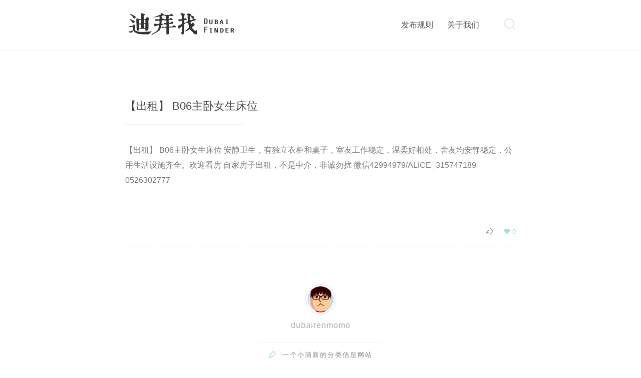

--- FILE ---
content_type: text/html; charset=UTF-8
request_url: http://find.dubairen.com/2019/04/24/%E3%80%90%E5%87%BA%E7%A7%9F%E3%80%91-b06%E4%B8%BB%E5%8D%A7%E5%A5%B3%E7%94%9F%E5%BA%8A%E4%BD%8D/
body_size: 24006
content:
<!DOCTYPE html>
<html lang="zh-Hans">
<head>
<meta charset="UTF-8">
<meta name="viewport" content="width=device-width, initial-scale=1">
<title itemprop="name">【出租】 B06主卧女生床位 | 迪拜找</title>

<meta name="keywords" content="房屋租赁," />
<meta name="description" content="【出租】 B06主卧女生床位 安静卫生，有独立衣柜和桌子，室友工作稳定，温柔好相处，舍友均安静稳定，公用生活设施齐全。欢迎看房 自家房子出租，不是中介，非诚勿扰 微信42994979/ALICE_315747189 0526302777" />

<meta name='robots' content='max-image-preview:large' />
<link rel='stylesheet' id='wp-block-library-css' href='http://find.dubairen.com/wp-includes/css/dist/block-library/style.min.css?ver=6.6.2' type='text/css' media='all' />
<style id='classic-theme-styles-inline-css' type='text/css'>
/*! This file is auto-generated */
.wp-block-button__link{color:#fff;background-color:#32373c;border-radius:9999px;box-shadow:none;text-decoration:none;padding:calc(.667em + 2px) calc(1.333em + 2px);font-size:1.125em}.wp-block-file__button{background:#32373c;color:#fff;text-decoration:none}
</style>
<style id='global-styles-inline-css' type='text/css'>
:root{--wp--preset--aspect-ratio--square: 1;--wp--preset--aspect-ratio--4-3: 4/3;--wp--preset--aspect-ratio--3-4: 3/4;--wp--preset--aspect-ratio--3-2: 3/2;--wp--preset--aspect-ratio--2-3: 2/3;--wp--preset--aspect-ratio--16-9: 16/9;--wp--preset--aspect-ratio--9-16: 9/16;--wp--preset--color--black: #000000;--wp--preset--color--cyan-bluish-gray: #abb8c3;--wp--preset--color--white: #ffffff;--wp--preset--color--pale-pink: #f78da7;--wp--preset--color--vivid-red: #cf2e2e;--wp--preset--color--luminous-vivid-orange: #ff6900;--wp--preset--color--luminous-vivid-amber: #fcb900;--wp--preset--color--light-green-cyan: #7bdcb5;--wp--preset--color--vivid-green-cyan: #00d084;--wp--preset--color--pale-cyan-blue: #8ed1fc;--wp--preset--color--vivid-cyan-blue: #0693e3;--wp--preset--color--vivid-purple: #9b51e0;--wp--preset--gradient--vivid-cyan-blue-to-vivid-purple: linear-gradient(135deg,rgba(6,147,227,1) 0%,rgb(155,81,224) 100%);--wp--preset--gradient--light-green-cyan-to-vivid-green-cyan: linear-gradient(135deg,rgb(122,220,180) 0%,rgb(0,208,130) 100%);--wp--preset--gradient--luminous-vivid-amber-to-luminous-vivid-orange: linear-gradient(135deg,rgba(252,185,0,1) 0%,rgba(255,105,0,1) 100%);--wp--preset--gradient--luminous-vivid-orange-to-vivid-red: linear-gradient(135deg,rgba(255,105,0,1) 0%,rgb(207,46,46) 100%);--wp--preset--gradient--very-light-gray-to-cyan-bluish-gray: linear-gradient(135deg,rgb(238,238,238) 0%,rgb(169,184,195) 100%);--wp--preset--gradient--cool-to-warm-spectrum: linear-gradient(135deg,rgb(74,234,220) 0%,rgb(151,120,209) 20%,rgb(207,42,186) 40%,rgb(238,44,130) 60%,rgb(251,105,98) 80%,rgb(254,248,76) 100%);--wp--preset--gradient--blush-light-purple: linear-gradient(135deg,rgb(255,206,236) 0%,rgb(152,150,240) 100%);--wp--preset--gradient--blush-bordeaux: linear-gradient(135deg,rgb(254,205,165) 0%,rgb(254,45,45) 50%,rgb(107,0,62) 100%);--wp--preset--gradient--luminous-dusk: linear-gradient(135deg,rgb(255,203,112) 0%,rgb(199,81,192) 50%,rgb(65,88,208) 100%);--wp--preset--gradient--pale-ocean: linear-gradient(135deg,rgb(255,245,203) 0%,rgb(182,227,212) 50%,rgb(51,167,181) 100%);--wp--preset--gradient--electric-grass: linear-gradient(135deg,rgb(202,248,128) 0%,rgb(113,206,126) 100%);--wp--preset--gradient--midnight: linear-gradient(135deg,rgb(2,3,129) 0%,rgb(40,116,252) 100%);--wp--preset--font-size--small: 13px;--wp--preset--font-size--medium: 20px;--wp--preset--font-size--large: 36px;--wp--preset--font-size--x-large: 42px;--wp--preset--spacing--20: 0.44rem;--wp--preset--spacing--30: 0.67rem;--wp--preset--spacing--40: 1rem;--wp--preset--spacing--50: 1.5rem;--wp--preset--spacing--60: 2.25rem;--wp--preset--spacing--70: 3.38rem;--wp--preset--spacing--80: 5.06rem;--wp--preset--shadow--natural: 6px 6px 9px rgba(0, 0, 0, 0.2);--wp--preset--shadow--deep: 12px 12px 50px rgba(0, 0, 0, 0.4);--wp--preset--shadow--sharp: 6px 6px 0px rgba(0, 0, 0, 0.2);--wp--preset--shadow--outlined: 6px 6px 0px -3px rgba(255, 255, 255, 1), 6px 6px rgba(0, 0, 0, 1);--wp--preset--shadow--crisp: 6px 6px 0px rgba(0, 0, 0, 1);}:where(.is-layout-flex){gap: 0.5em;}:where(.is-layout-grid){gap: 0.5em;}body .is-layout-flex{display: flex;}.is-layout-flex{flex-wrap: wrap;align-items: center;}.is-layout-flex > :is(*, div){margin: 0;}body .is-layout-grid{display: grid;}.is-layout-grid > :is(*, div){margin: 0;}:where(.wp-block-columns.is-layout-flex){gap: 2em;}:where(.wp-block-columns.is-layout-grid){gap: 2em;}:where(.wp-block-post-template.is-layout-flex){gap: 1.25em;}:where(.wp-block-post-template.is-layout-grid){gap: 1.25em;}.has-black-color{color: var(--wp--preset--color--black) !important;}.has-cyan-bluish-gray-color{color: var(--wp--preset--color--cyan-bluish-gray) !important;}.has-white-color{color: var(--wp--preset--color--white) !important;}.has-pale-pink-color{color: var(--wp--preset--color--pale-pink) !important;}.has-vivid-red-color{color: var(--wp--preset--color--vivid-red) !important;}.has-luminous-vivid-orange-color{color: var(--wp--preset--color--luminous-vivid-orange) !important;}.has-luminous-vivid-amber-color{color: var(--wp--preset--color--luminous-vivid-amber) !important;}.has-light-green-cyan-color{color: var(--wp--preset--color--light-green-cyan) !important;}.has-vivid-green-cyan-color{color: var(--wp--preset--color--vivid-green-cyan) !important;}.has-pale-cyan-blue-color{color: var(--wp--preset--color--pale-cyan-blue) !important;}.has-vivid-cyan-blue-color{color: var(--wp--preset--color--vivid-cyan-blue) !important;}.has-vivid-purple-color{color: var(--wp--preset--color--vivid-purple) !important;}.has-black-background-color{background-color: var(--wp--preset--color--black) !important;}.has-cyan-bluish-gray-background-color{background-color: var(--wp--preset--color--cyan-bluish-gray) !important;}.has-white-background-color{background-color: var(--wp--preset--color--white) !important;}.has-pale-pink-background-color{background-color: var(--wp--preset--color--pale-pink) !important;}.has-vivid-red-background-color{background-color: var(--wp--preset--color--vivid-red) !important;}.has-luminous-vivid-orange-background-color{background-color: var(--wp--preset--color--luminous-vivid-orange) !important;}.has-luminous-vivid-amber-background-color{background-color: var(--wp--preset--color--luminous-vivid-amber) !important;}.has-light-green-cyan-background-color{background-color: var(--wp--preset--color--light-green-cyan) !important;}.has-vivid-green-cyan-background-color{background-color: var(--wp--preset--color--vivid-green-cyan) !important;}.has-pale-cyan-blue-background-color{background-color: var(--wp--preset--color--pale-cyan-blue) !important;}.has-vivid-cyan-blue-background-color{background-color: var(--wp--preset--color--vivid-cyan-blue) !important;}.has-vivid-purple-background-color{background-color: var(--wp--preset--color--vivid-purple) !important;}.has-black-border-color{border-color: var(--wp--preset--color--black) !important;}.has-cyan-bluish-gray-border-color{border-color: var(--wp--preset--color--cyan-bluish-gray) !important;}.has-white-border-color{border-color: var(--wp--preset--color--white) !important;}.has-pale-pink-border-color{border-color: var(--wp--preset--color--pale-pink) !important;}.has-vivid-red-border-color{border-color: var(--wp--preset--color--vivid-red) !important;}.has-luminous-vivid-orange-border-color{border-color: var(--wp--preset--color--luminous-vivid-orange) !important;}.has-luminous-vivid-amber-border-color{border-color: var(--wp--preset--color--luminous-vivid-amber) !important;}.has-light-green-cyan-border-color{border-color: var(--wp--preset--color--light-green-cyan) !important;}.has-vivid-green-cyan-border-color{border-color: var(--wp--preset--color--vivid-green-cyan) !important;}.has-pale-cyan-blue-border-color{border-color: var(--wp--preset--color--pale-cyan-blue) !important;}.has-vivid-cyan-blue-border-color{border-color: var(--wp--preset--color--vivid-cyan-blue) !important;}.has-vivid-purple-border-color{border-color: var(--wp--preset--color--vivid-purple) !important;}.has-vivid-cyan-blue-to-vivid-purple-gradient-background{background: var(--wp--preset--gradient--vivid-cyan-blue-to-vivid-purple) !important;}.has-light-green-cyan-to-vivid-green-cyan-gradient-background{background: var(--wp--preset--gradient--light-green-cyan-to-vivid-green-cyan) !important;}.has-luminous-vivid-amber-to-luminous-vivid-orange-gradient-background{background: var(--wp--preset--gradient--luminous-vivid-amber-to-luminous-vivid-orange) !important;}.has-luminous-vivid-orange-to-vivid-red-gradient-background{background: var(--wp--preset--gradient--luminous-vivid-orange-to-vivid-red) !important;}.has-very-light-gray-to-cyan-bluish-gray-gradient-background{background: var(--wp--preset--gradient--very-light-gray-to-cyan-bluish-gray) !important;}.has-cool-to-warm-spectrum-gradient-background{background: var(--wp--preset--gradient--cool-to-warm-spectrum) !important;}.has-blush-light-purple-gradient-background{background: var(--wp--preset--gradient--blush-light-purple) !important;}.has-blush-bordeaux-gradient-background{background: var(--wp--preset--gradient--blush-bordeaux) !important;}.has-luminous-dusk-gradient-background{background: var(--wp--preset--gradient--luminous-dusk) !important;}.has-pale-ocean-gradient-background{background: var(--wp--preset--gradient--pale-ocean) !important;}.has-electric-grass-gradient-background{background: var(--wp--preset--gradient--electric-grass) !important;}.has-midnight-gradient-background{background: var(--wp--preset--gradient--midnight) !important;}.has-small-font-size{font-size: var(--wp--preset--font-size--small) !important;}.has-medium-font-size{font-size: var(--wp--preset--font-size--medium) !important;}.has-large-font-size{font-size: var(--wp--preset--font-size--large) !important;}.has-x-large-font-size{font-size: var(--wp--preset--font-size--x-large) !important;}
:where(.wp-block-post-template.is-layout-flex){gap: 1.25em;}:where(.wp-block-post-template.is-layout-grid){gap: 1.25em;}
:where(.wp-block-columns.is-layout-flex){gap: 2em;}:where(.wp-block-columns.is-layout-grid){gap: 2em;}
:root :where(.wp-block-pullquote){font-size: 1.5em;line-height: 1.6;}
</style>
<link rel='stylesheet' id='akina-style-css' href='http://find.dubairen.com/wp-content/themes/akina/style.css?ver=6.6.2' type='text/css' media='all' />
<link rel='stylesheet' id='ajax-comment-css' href='http://find.dubairen.com/wp-content/themes/akina/ajax-comment/app.css?ver=1.0.0' type='text/css' media='all' />
<link rel='stylesheet' id='wp-stats-css' href='http://find.dubairen.com/wp-content/plugins/wp-stats/stats-css.css?ver=2.50' type='text/css' media='all' />
<script type="text/javascript" src="http://find.dubairen.com/wp-includes/js/jquery/jquery.min.js?ver=3.7.1" id="jquery-core-js"></script>
<script type="text/javascript" src="http://find.dubairen.com/wp-includes/js/jquery/jquery-migrate.min.js?ver=3.4.1" id="jquery-migrate-js"></script>
<link rel="https://api.w.org/" href="http://find.dubairen.com/wp-json/" /><link rel="alternate" title="JSON" type="application/json" href="http://find.dubairen.com/wp-json/wp/v2/posts/3934" /><link rel="canonical" href="http://find.dubairen.com/2019/04/24/%e3%80%90%e5%87%ba%e7%a7%9f%e3%80%91-b06%e4%b8%bb%e5%8d%a7%e5%a5%b3%e7%94%9f%e5%ba%8a%e4%bd%8d/" />
<link rel='shortlink' href='http://find.dubairen.com/?p=3934' />
	<style type="text/css">
	.site-top ul {
    opacity: 1 !important;
}
    .site-top .show-nav {
		display:none !important; 
	}   






  .post-squares {
	  		  display:none !important
  }




  #loading {
		display:none !important
	}
	@keyframes fade-in {  
    0% {opacity: 0;}/*初始状态 透明度为0*/  
    40% {opacity: 0;}/*过渡状态 透明度为0*/  
    100% {opacity: 1;}/*结束状态 透明度为1*/  
}  
@-webkit-keyframes fade-in {/*针对webkit内核*/  
    0% {opacity: 0;}  
    40% {opacity: 0;}  
    100% {opacity: 1;}  
}  
.wrapper {    
    animation: fade-in;/*动画名称*/  
    animation-duration: 0.5s;/*动画持续时间*/  
    -webkit-animation:fade-in 0.5s;/*针对webkit内核*/  
}  
#progress {
	display:block !important
}




  #centerbg {
  background-image: url(http://find.dubairen.com/wp-content/uploads/2016/10/DSC03493-1.jpg)
  }

	.post-more i , .author-profile i , .sub-text , .we-info a , span.sitename , #pagination a:hover{ color: #A0DAD0 }
	.feature i , .feature-title span , .download , ::-webkit-scrollbar-thumb , .navigator i:hover , .links ul li:before , .ar-time i , span.ar-circle , .object , #progress{ background: #A0DAD0 }
	.download , .navigator i:hover , .link-title , .links ul li:hover ,#pagination a:hover { border-color: #A0DAD0 }
	.entry-content a:hover , .site-info a:hover , .comment h4 a:hover , .site-top ul li a:hover , .entry-title a:hover , #archives-temp h3 , span.page-numbers.current , .sorry li a:hover , .site-title a:hover{ color: #A0DAD0 }



	</style>
    <link rel="icon" href="http://find.dubairen.com/wp-content/uploads/2016/10/cropped-fenlei-32x32.gif" sizes="32x32" />
<link rel="icon" href="http://find.dubairen.com/wp-content/uploads/2016/10/cropped-fenlei-192x192.gif" sizes="192x192" />
<link rel="apple-touch-icon" href="http://find.dubairen.com/wp-content/uploads/2016/10/cropped-fenlei-180x180.gif" />
<meta name="msapplication-TileImage" content="http://find.dubairen.com/wp-content/uploads/2016/10/cropped-fenlei-270x270.gif" />

</head>

<body class="post-template-default single single-post postid-3934 single-format-status">
<!-- 顶部加载条 -->
	<div id="progress">
	</div>
<!-- 移动端导航 -->
  		<div id="mo-nav">
				<div class="menu"><ul>
<li><a href="http://find.dubairen.com/rules/">发布规则</a></li>
<li><a href="http://find.dubairen.com/about/">关于我们</a></li>
</ul></div>
		</div>	
    	
	 <div class="openNav">
     <div class="iconflat">	 
	     <div class="icon"></div>
		 </div>
		 <div class="site-branding">
		<!-- 如果设置logo则显示，反之显示博客名 -->
		  		     <div class="site-title"><a href="http://find.dubairen.com" ><img src="http://find.dubairen.com/wp-content/uploads/2016/10/finder-logo.gif"></a></div>
		  	
        <!-- logo end -->		  
			</div><!-- .site-branding -->
	   </div>
	  
<div id="page" class="site wrapper">

	<header class="site-header" role="banner">
	 <div class="site-top">
		<div class="site-branding">
		<!-- 如果设置logo则显示，反之显示博客名 -->
		  		     <div class="site-title"><a href="http://find.dubairen.com" ><img src="http://find.dubairen.com/wp-content/uploads/2016/10/finder-logo.gif"></a></div>
		  	
        <!-- logo end -->		  
			
		</div><!-- .site-branding -->
		
		<div class="searchbox">
			<i class="iconfont js-toggle-search iconsearch">&#xe603;</i>
		</div> 
		
       <div class="lower">
			 <nav>
				<div class="menu"><ul>
<li><a href="http://find.dubairen.com/rules/">发布规则</a></li>
<li><a href="http://find.dubairen.com/about/">关于我们</a></li>
</ul></div>
				<i class="iconfont show-nav">&#xe613;</i>
			 </nav><!-- #site-navigation -->
			</div>
				
		</div>		
	</header><!-- #masthead -->
	
	
	<div class="blank"></div>
	
	
	<div class="headertop">
	<!-- #imgbox -->
		<!-- #imgbox -->
	</div>
	
    <div id="content" class="site-content">
	


	<div id="primary" class="content-area">
		<main id="main" class="site-main" role="main">

		
<article id="post-3934" class="post-3934 post type-post status-publish format-status hentry category-rent post_format-post-format-status">
	<header class="entry-header">
		<h1 class="entry-title">【出租】 B06主卧女生床位</h1>
		<hr>
	</header><!-- .entry-header -->

	<div class="entry-content">
		<p>【出租】 B06主卧女生床位 安静卫生，有独立衣柜和桌子，室友工作稳定，温柔好相处，舍友均安静稳定，公用生活设施齐全。欢迎看房 自家房子出租，不是中介，非诚勿扰 微信42994979/ALICE_315747189 0526302777</p>
			</div><!-- .entry-content -->

	<footer class="post-footer">
	<div class="post-tags">
					</div>
    
<div class="post-like">
			<a href="javascript:;" data-action="ding" data-id="3934" class="specsZan ">
				<i class="iconfont">&#xe612;</i> <span class="count">
					0</span>
				</a>
			</div>
			
<div class="post-share">
    <ul class="sharehidden">
		<li><a href="http://www.jiathis.com/send/?webid=weixin&url=http://find.dubairen.com/2019/04/24/%e3%80%90%e5%87%ba%e7%a7%9f%e3%80%91-b06%e4%b8%bb%e5%8d%a7%e5%a5%b3%e7%94%9f%e5%ba%8a%e4%bd%8d/&title=【出租】 B06主卧女生床位" onclick="window.open(this.href, 'renren-share', 'width=490,height=700');return false;" class="s-weixin"><img src="http://find.dubairen.com/wp-content/themes/akina/images/wechat.png"/></a></li>
		<li><a href="http://www.jiathis.com/send/?webid=qzone&url=http://find.dubairen.com/2019/04/24/%e3%80%90%e5%87%ba%e7%a7%9f%e3%80%91-b06%e4%b8%bb%e5%8d%a7%e5%a5%b3%e7%94%9f%e5%ba%8a%e4%bd%8d/&title=【出租】 B06主卧女生床位" onclick="window.open(this.href, 'weibo-share', 'width=730,height=500');return false;" class="s-qq"><img src="http://find.dubairen.com/wp-content/themes/akina/images/qzone.png"/></a></li>
		<li><a href="http://www.jiathis.com/send/?webid=tsina&url=http://find.dubairen.com/2019/04/24/%e3%80%90%e5%87%ba%e7%a7%9f%e3%80%91-b06%e4%b8%bb%e5%8d%a7%e5%a5%b3%e7%94%9f%e5%ba%8a%e4%bd%8d/&title=【出租】 B06主卧女生床位" onclick="window.open(this.href, 'weibo-share', 'width=550,height=235');return false;" class="s-sina"><img src="http://find.dubairen.com/wp-content/themes/akina/images/sina.png"/></a></li>
		<li><a href="http://www.jiathis.com/send/?webid=douban&url=http://find.dubairen.com/2019/04/24/%e3%80%90%e5%87%ba%e7%a7%9f%e3%80%91-b06%e4%b8%bb%e5%8d%a7%e5%a5%b3%e7%94%9f%e5%ba%8a%e4%bd%8d/&title=【出租】 B06主卧女生床位" onclick="window.open(this.href, 'renren-share', 'width=490,height=600');return false;" class="s-douban"><img src="http://find.dubairen.com/wp-content/themes/akina/images/douban.png"/></a></li>
		</ul>
		
		<i class="iconfont show-share">&#xe60c;</i>

	</div>		
	</footer><!-- .entry-footer -->
</article><!-- #post-## -->

	<section class="post-squares nextprev">
				<a href="http://find.dubairen.com/2019/04/24/%e3%80%90%e6%8b%9b%e8%81%98%e3%80%91%e6%9f%90%e6%88%bf%e4%ba%a7%e4%b8%ad%e4%bb%8b%e5%85%ac%e5%8f%b8%e6%80%a5%e9%9c%80%e4%b8%80%e5%90%8d%e7%94%b5%e8%af%9d%e9%94%80%e5%94%ae/" class="half previous">
			<div class="background" style="background-image:url('');"></div>
			<span class="label">Previous Post</span>
			<div class="info">
								<h3>【招聘】某房产中介公司急需一名电话销售</h3>
				<hr>
			</div>
		</a>
		
				<a href="http://find.dubairen.com/2019/04/24/%e3%80%90%e6%8b%9b%e8%81%98%e3%80%91%e6%88%bf%e4%ba%a7%e7%bb%8f%e7%ba%aa%e4%ba%ba/" class="half next">
			<div class="background" style="background-image:url('');"></div>
			<span class="label">Next Post</span>
			<div class="info">
								<h3>【招聘】房产经纪人</h3>
				<hr>
			</div>
		</a>
		
	</section>

	<section class="author-profile">
		<div class="info" itemprop="author" itemscope="" itemtype="http://schema.org/Person">
			<a href="http://find.dubairen.com/author/dubairenmomo/" class="profile gravatar"><img src="//cn.gravatar.com/avatar/249bc7e679f6584c7ca6503dfac8bf71?s=80" itemprop="image" alt="dubairenmomo"></a>
			<div class="meta">
				<span class="title">Author</span>	
				<h3 itemprop="name">
					<a href="http://find.dubairen.com/author/dubairenmomo/" itemprop="url" rel="author">dubairenmomo</a>
				</h3>						
			</div>
		</div>
		<hr>
		<p><i class="iconfont">&#xe61a;</i>一个小清新的分类信息网站</p>
	</section>

		</main><!-- #main -->
	</div><!-- #primary -->
	


	</div><!-- #content -->
	
	
	 
	
	<section class="comments">

		<div class="commentwrap comments-hidden">
			<div class="notification"><i class="iconfont">&#xe610;</i>查看评论 -
			<span class="noticom"><a href="http://find.dubairen.com/2019/04/24/%e3%80%90%e5%87%ba%e7%a7%9f%e3%80%91-b06%e4%b8%bb%e5%8d%a7%e5%a5%b3%e7%94%9f%e5%ba%8a%e4%bd%8d/#respond">NOTHING</a> </span>
			</div>
		</div>

		<div class="comments-main">
		 <h3 id="comments-list-title">Comments | <span class="noticom"><a href="http://find.dubairen.com/2019/04/24/%e3%80%90%e5%87%ba%e7%a7%9f%e3%80%91-b06%e4%b8%bb%e5%8d%a7%e5%a5%b3%e7%94%9f%e5%ba%8a%e4%bd%8d/#respond">NOTHING</a> </span></h3> 
		<div id="loading-comments"><span></span></div>
			
									<div class="commentwrap">
						<div class="notification-hidden"><i class="iconfont">&#xe610;</i> 暂无评论</div>
					
					</div>
				
			
				<div id="respond" class="comment-respond">
		<h3 id="reply-title" class="comment-reply-title"></h3><form action="http://find.dubairen.com/wp-comments-post.php" method="post" id="commentform" class="comment-form" novalidate><textarea placeholder="快来评论！..." name="w" class="commentbody" id="comment" rows="5" tabindex="4"></textarea><textarea name="comment" cols="100%" rows="4" style="display:none"></textarea><input type="text" placeholder="昵称 " name="author" id="author" value="" size="22" tabindex="1"  />
<input type="text" placeholder="邮箱 " name="email" id="email" value="" size="22" tabindex="1"  />
<input type="text" placeholder="网站" name="url" id="url" value="" size="22" tabindex="1" />
<p class="form-submit"><input name="submit" type="submit" id="submit" class="submit" value="提交评论" /> <input type='hidden' name='comment_post_ID' value='3934' id='comment_post_ID' />
<input type='hidden' name='comment_parent' id='comment_parent' value='0' />
</p></form>	</div><!-- #respond -->
	
		</div>


	</section>

			

	<footer id="colophon" class="site-footer" role="contentinfo">
		<div class="site-info">
			Copyright © 2016 Dubairen.com All rights reserved.
			<div class="footertext">
			<p>喜欢就推荐给朋友吧！</p>
			</div>
		</div><!-- .site-info -->
	</footer><!-- #colophon -->
</div><!-- #page -->

<a href="#" class="cd-top"></a>

    <!-- search start -->
	  <form class="js-search search-form search-form--modal" method="get" action="http://find.dubairen.com" role="search">
		<div class="search-form__inner">
			<div>
				<p class="micro mb-">你想搜索什么...</p>
				<i class="iconfont">&#xe603;</i>
				<input class="text-input" type="search" name="s" placeholder="搜索...">
			</div>
		</div>
	</form>
	<!-- search end -->
	
	<div id="loading">
	  <div id="loading-center">
	    <div id="loading-center-absolute">
	      <div class="object" id="object_one"></div>
	      <div class="object" id="object_two"></div>
	      <div class="object" id="object_three"></div>
	      <div class="object" id="object_four"></div>
	    </div>
	  </div>
	</div>

<script type="text/javascript" src="http://find.dubairen.com/wp-content/themes/akina/js/jquery.min.js?ver=2016429" id="jq-js"></script>
<script type="text/javascript" src="http://find.dubairen.com/wp-content/themes/akina/js/baguetteBox.min.js?ver=2016429" id="baguetteBox-js"></script>
<script type="text/javascript" src="http://find.dubairen.com/wp-content/themes/akina/js/global.js?ver=2016429" id="global-js"></script>
<script type="text/javascript" src="http://find.dubairen.com/wp-content/themes/akina/js/skip-link-focus-fix.js?ver=20151215" id="akina-skip-link-focus-fix-js"></script>
<script type="text/javascript" id="ajax-comment-js-extra">
/* <![CDATA[ */
var ajaxcomment = {"ajax_url":"http:\/\/find.dubairen.com\/wp-admin\/admin-ajax.php","order":"asc","formpostion":"bottom"};
/* ]]> */
</script>
<script type="text/javascript" src="http://find.dubairen.com/wp-content/themes/akina/ajax-comment/app.js?ver=1.0.0" id="ajax-comment-js"></script>


</body>
</html>
